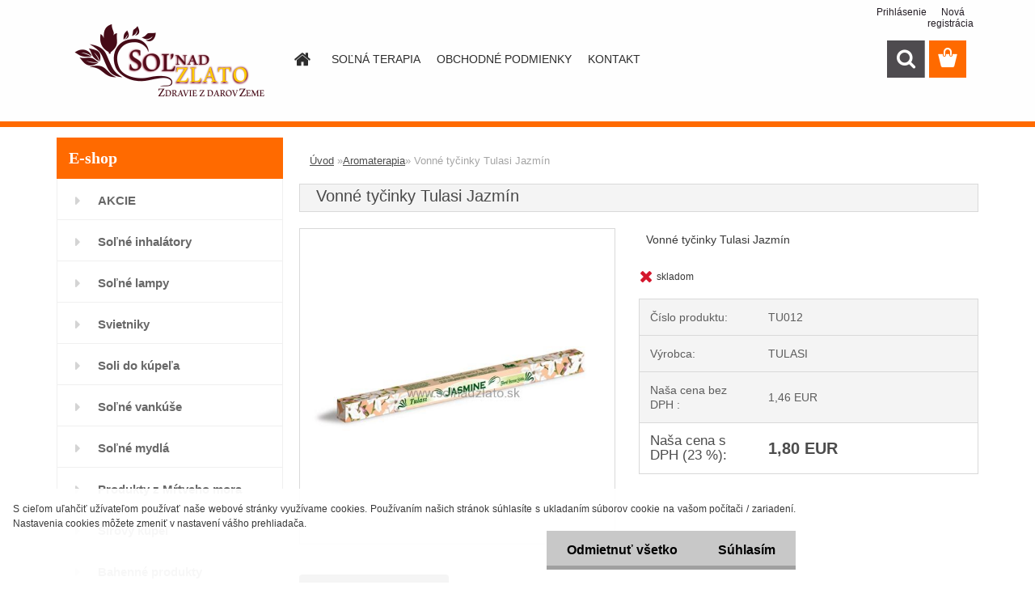

--- FILE ---
content_type: text/css
request_url: https://www.solnadzlato.sk/fotky12396/design_setup/css/user_defined.css?_=1542124405
body_size: 2162
content:
#main-menu ul:first-child li a::before {
    color: #2d2d2d!important;
    /* farba ikonky domčeka v menu home  */
}
#main-menu > ul li a {
    color: #2d2d2d!important;
     /* farba textu v menu  */
    line-height: 46px!important;
}
#main-menu ul ul li, #main-menu ul li:hover {
    background-color: #ff6a00!important;
    /* pozadie menu pri prechode mysou  */
}
#main-menu ul ul li, #main-menu ul li a:hover {
    color: #f0f0f0!important;
    /* zmena farby v menu pri prechode mysou  */
}
.home .product:hover .img_box img {
    transform: scale(1.1)!important; 
    /* nezväčší obrázok po prechode mysou, pôvodná hodnota (2.1) */
    transition: all 200ms linear!important;
    margin-top: -10px!important;
}
.home .product:hover .productBody {
     border: 1px solid #ffdb99!important;
     /* zmena farby okraja po prechode myšou,
  		pôvodne bol 1px a fialová farba:
  		border: 10px solid #B7418F
   	 */
}
#basket_icon a::before {
    background-color: #ff6a00!important;
    /* zmena farby pozadia košíka */
    text-shadow: 0px 1px 0.4px rgba(255, 255, 255, 0.1)!important;
    border: none!important;
    color: white!important;
    box-shadow: none!important;
    border-radius: 0!important;
    height: 46px!important;
    width: 46px!important;
}
#basket_icon a:hover::before {
    background-color: #FF3200!important;
    font-weight: normal;
   /* zmena farby pozadia košíka po prejdení myšou */
}
#registration_btn, #buy_btn, #send_btn, .basket_merge_buttons, .submit_save, #submit_save, #submit_btn, #show_selected_button, .productPriceBox .buy_btn, .button_new_discussion, .wa-button, #stars_submit_save {
    background-color: #ff6a00!important;
    /* zmena farby tlačítok */
    text-shadow: 0px 1px 0.4px rgba(0, 0, 0, 0.1)!important;
    color: white !important;
    padding: 4px 30px!important;
    font-weight: bold!important;
}
#registration_btn:hover, #buy_btn:hover, #send_btn:hover, .basket_merge_buttons:hover, #submit_save:hover, #submit_btn:hover, #page .productBody .buy_btn:hover, .button_new_discussion:hover, .wa-button:hover, .productList .buy_btn:hover, .fixed-parent-node.visible > a.active, #stars_submit_save:hover {
    background-color: #FF3200!important;
    /* zmena farby tlačítok po prejdení myšou */
}
html body #page .ico_top {
    background-color: #ff6a00!important;
    text-shadow: 0px 1px 0.4px rgba(0, 0, 0, 0.3)!important;
}
html body #page .centerpage_params_filter_areas .ui-slider-range {
    border: 1px solid #ff6a00!important;
    /* zmena farby bežca - nastavenie cenového rozpätia */
  
}
.centerpage_params_filter_areas .ui-slider-range {
    background: transparent repeating-linear-gradient(-45deg, #ff6a00, #ff6a00 10px, #FF3200 10px, #FF3200 20px) repeat scroll 0% 0%!important;
        background-position-x: 0%!important;
        background-position-y: 0%!important;
    /* zmena farby bežca - nastavenie cenového rozpätia */
}
#left-box .title_left_eshop {
    background-color: #ff6a00 !important;
    /* zmena farby elementu KATEGORIE */
}
.in-news-box, .in-action-box, .in-contact-box, .in-poll-box {
    background-color: white!important;
    border: 1px solid #EDEDED!important;
        border-top-color: rgb(237, 237, 237)!important;
        border-top-style: solid!important;
        border-top-width: 1px!important;
    box-shadow: none!important;
    border-radius: 0px!important;
    border-top: 2px solid transparent!important;
    box-shadow: 0px -2px 0px #ff6a00!important;
    /* zmena farby horného okraja boxov news, action, contact, poll */
}
html #footer {
    position: relative!important;
    border-color: #ff6a00!important;
   /* zmena farby horného okraja pätičky webu */
}
.progress {
    background: #ff6a00 !important;
    /* zmena farby posúvatka v ankete */
}
html body .myheader {
    background-image: none!important;
    border: black!important;
    background-repeat: repeat!important;
    background-position: 0px 0px!important;
    background-color: #ffe4b2!important;
    /* bez zmeny */
}
.myheader {
    background: url("../images/textures/tex_light_moda.png") repeat fixed 0 -63px #fafafa!important;
        background-color: rgb(250, 250, 250)!important;
        background-position-x: 0px!important;
        background-position-y: -63px!important;
        background-repeat: repeat!important;
        background-image: url("../images/textures/tex_light_moda.png")!important;
    box-shadow: 0 -7px 0 0 #ff6a00, 0 7px 0 0 #ff6a00!important;
    /* zmena farby spodného okraja hlavičky */
}
html body #page #ebar_set a:hover {
    color: #ff6a00!important;
    font-weight: bold!important;
    /* zmena farby odkazov PRIHLASENIE, REGISTRACIA po prejdeni myšou */
}
html body #page #ebar_set a {
    color: #231c24!important;
    font-size: 12px!important;
    height: 46px!important;
    width: 46px!important;
    text-decoration: none!important;
    /* bez zmeny */
}
html .responsive-menu-button {
    margin: 4px!important;
    padding: 0px 6px 0px 0px!important;
    background-color: transparent!important;
    color: #ff6a00!important;
    /* zmena farby menu v responzivnom režime */
    cursor: pointer!important;
    font-size: 20px!important;
    width: 45%!important;
    height: 51px!important;
    line-height: 51px!important;
    text-indent: 22px!important;
    border-radius: 4px 4px 0px 0px!important;
    position: relative!important;
    top: -4px!important;
    text-align: left!important;
}
.home .product:hover .img_box a::before {
    transition: all 200ms linear 200ms!important;
    opacity: 1 !important;
    bottom: -18%!important;
}
.home .product .img_box a::before {
    background-color: #ff6a00!important;
    /* bez dosahu > zmena farby znaku OKO , ale po zmene: content: "" (vid nizsie) na content: none > OKO nevidiet */ 
    border-radius: 40px!important;
    color: #ffffff!important;
     /* content: ""!important;  */ 
    content: none!important;
    /* vymazanie znaku OKO - none - žiadny obsah!important;  */ 
    display: inline-block!important;
    font-family: "fontawesome"!important;
    font-size: 30px!important;
    height: 60px!important;
    left: 38%!important;
    line-height: 56px!important;
    opacity: 0!important;
    position: absolute!important;
    text-align: center!important;
    bottom: -178%!important;
    transition: all 200ms linear 200ms!important;
    width: 60px!important;
    z-index: 99!important;
}
body {
    font-family: 'Titillium Web', sans-serif!important;
    font-size: 14px!important;
    line-height: 18px!important;
    color: #383838!important;
    text-align:justify!important;  
    text-justify:auto!important;
    /* automatické medzery medzi písmenkami  */
}

#incenterpage p {
    padding-top: 1px!important;
}
#incenterpage2 h1, .title_page.def_color {
    font-size: 20px !important;
    padding-left: 20px !important;
    padding-top: 5px !important;
    padding-bottom: 10px !important;
    /* zmena veľkosti písma v nadpise a dotvorenie odsadenia písma zľava a zhora  */
}
html body #page .ico_onsale {
    background-color: #FF3200;
    text-shadow: 0 1px 0.4px rgba(0, 0, 0, 0.3);
    color: rgb(255, 255, 255);
    /* zmena farby elementu zlava .ico onsale -xx% na rovnaku ako emenet akcia  */
}
html body #page .ico_act {
    background-color: #FF3200;
    text-shadow: 0px 1px 0.4px rgba(0, 0, 0, 0.3);
}
.leftmenu li:hover a::before, .leftmenuAct a::before, .leftmenu2 li:hover a::before, .leftmenuAct a::before {
    transform: none !important;
    overflow: hidden;
    transition: all 200ms linear;
    top: 16px !important;
    left: 22px !important;
    color: #ff6a00 !important;
    z-index: 1;
    /* zmena farby šípka v ľavom menu  */
}
#main-menu ul ul li, #main-menu ul li:hover {
    background-color: #ff6a00 !important;
}
html body .myheader {
    background-image: none !important;
    border: black !important;
    background-repeat: repeat !important;
    background-position: 0px 0px !important;
    background-color: #fefefe !important;
}
/* CSS Document */